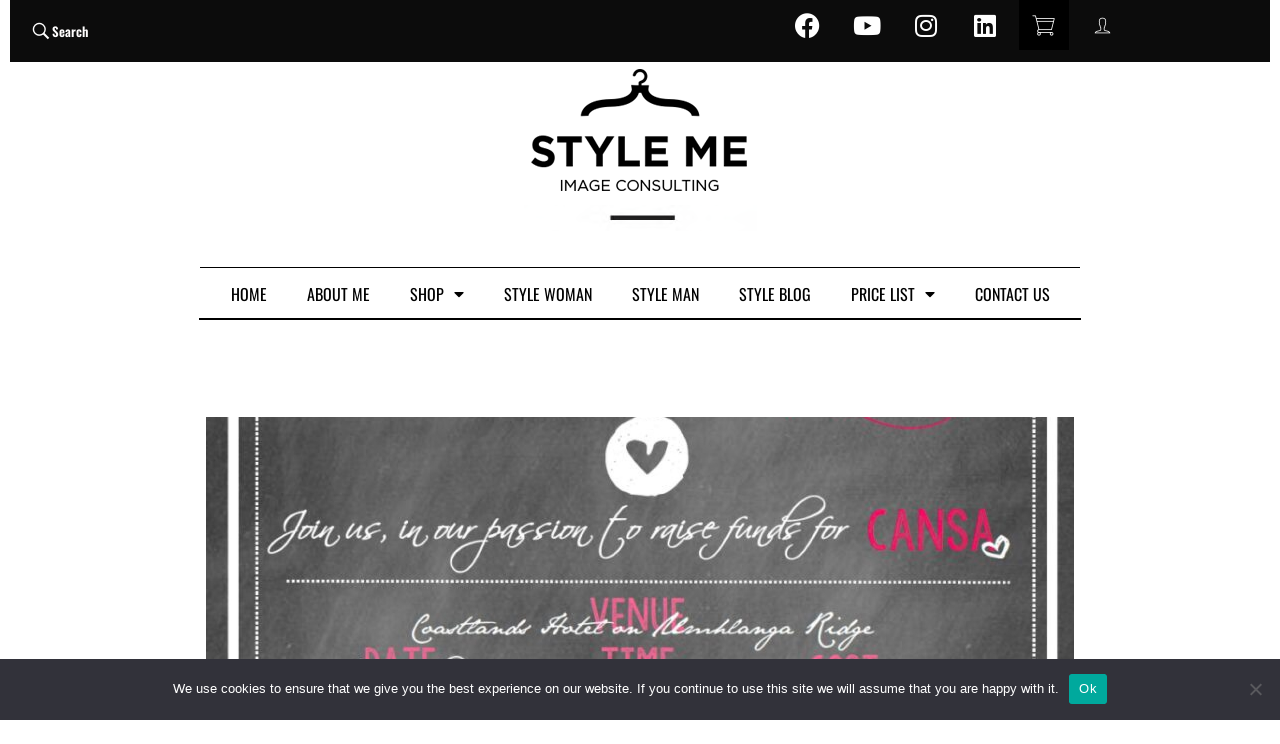

--- FILE ---
content_type: text/html; charset=utf-8
request_url: https://www.google.com/recaptcha/api2/anchor?ar=1&k=6LeQjVEnAAAAADt2eWuB5xskyutZlnyKzFbRb9vD&co=aHR0cHM6Ly9zdHlsZW1lLmNvLnphOjQ0Mw..&hl=en&v=PoyoqOPhxBO7pBk68S4YbpHZ&size=invisible&anchor-ms=20000&execute-ms=30000&cb=m5eefp63o6w
body_size: 48639
content:
<!DOCTYPE HTML><html dir="ltr" lang="en"><head><meta http-equiv="Content-Type" content="text/html; charset=UTF-8">
<meta http-equiv="X-UA-Compatible" content="IE=edge">
<title>reCAPTCHA</title>
<style type="text/css">
/* cyrillic-ext */
@font-face {
  font-family: 'Roboto';
  font-style: normal;
  font-weight: 400;
  font-stretch: 100%;
  src: url(//fonts.gstatic.com/s/roboto/v48/KFO7CnqEu92Fr1ME7kSn66aGLdTylUAMa3GUBHMdazTgWw.woff2) format('woff2');
  unicode-range: U+0460-052F, U+1C80-1C8A, U+20B4, U+2DE0-2DFF, U+A640-A69F, U+FE2E-FE2F;
}
/* cyrillic */
@font-face {
  font-family: 'Roboto';
  font-style: normal;
  font-weight: 400;
  font-stretch: 100%;
  src: url(//fonts.gstatic.com/s/roboto/v48/KFO7CnqEu92Fr1ME7kSn66aGLdTylUAMa3iUBHMdazTgWw.woff2) format('woff2');
  unicode-range: U+0301, U+0400-045F, U+0490-0491, U+04B0-04B1, U+2116;
}
/* greek-ext */
@font-face {
  font-family: 'Roboto';
  font-style: normal;
  font-weight: 400;
  font-stretch: 100%;
  src: url(//fonts.gstatic.com/s/roboto/v48/KFO7CnqEu92Fr1ME7kSn66aGLdTylUAMa3CUBHMdazTgWw.woff2) format('woff2');
  unicode-range: U+1F00-1FFF;
}
/* greek */
@font-face {
  font-family: 'Roboto';
  font-style: normal;
  font-weight: 400;
  font-stretch: 100%;
  src: url(//fonts.gstatic.com/s/roboto/v48/KFO7CnqEu92Fr1ME7kSn66aGLdTylUAMa3-UBHMdazTgWw.woff2) format('woff2');
  unicode-range: U+0370-0377, U+037A-037F, U+0384-038A, U+038C, U+038E-03A1, U+03A3-03FF;
}
/* math */
@font-face {
  font-family: 'Roboto';
  font-style: normal;
  font-weight: 400;
  font-stretch: 100%;
  src: url(//fonts.gstatic.com/s/roboto/v48/KFO7CnqEu92Fr1ME7kSn66aGLdTylUAMawCUBHMdazTgWw.woff2) format('woff2');
  unicode-range: U+0302-0303, U+0305, U+0307-0308, U+0310, U+0312, U+0315, U+031A, U+0326-0327, U+032C, U+032F-0330, U+0332-0333, U+0338, U+033A, U+0346, U+034D, U+0391-03A1, U+03A3-03A9, U+03B1-03C9, U+03D1, U+03D5-03D6, U+03F0-03F1, U+03F4-03F5, U+2016-2017, U+2034-2038, U+203C, U+2040, U+2043, U+2047, U+2050, U+2057, U+205F, U+2070-2071, U+2074-208E, U+2090-209C, U+20D0-20DC, U+20E1, U+20E5-20EF, U+2100-2112, U+2114-2115, U+2117-2121, U+2123-214F, U+2190, U+2192, U+2194-21AE, U+21B0-21E5, U+21F1-21F2, U+21F4-2211, U+2213-2214, U+2216-22FF, U+2308-230B, U+2310, U+2319, U+231C-2321, U+2336-237A, U+237C, U+2395, U+239B-23B7, U+23D0, U+23DC-23E1, U+2474-2475, U+25AF, U+25B3, U+25B7, U+25BD, U+25C1, U+25CA, U+25CC, U+25FB, U+266D-266F, U+27C0-27FF, U+2900-2AFF, U+2B0E-2B11, U+2B30-2B4C, U+2BFE, U+3030, U+FF5B, U+FF5D, U+1D400-1D7FF, U+1EE00-1EEFF;
}
/* symbols */
@font-face {
  font-family: 'Roboto';
  font-style: normal;
  font-weight: 400;
  font-stretch: 100%;
  src: url(//fonts.gstatic.com/s/roboto/v48/KFO7CnqEu92Fr1ME7kSn66aGLdTylUAMaxKUBHMdazTgWw.woff2) format('woff2');
  unicode-range: U+0001-000C, U+000E-001F, U+007F-009F, U+20DD-20E0, U+20E2-20E4, U+2150-218F, U+2190, U+2192, U+2194-2199, U+21AF, U+21E6-21F0, U+21F3, U+2218-2219, U+2299, U+22C4-22C6, U+2300-243F, U+2440-244A, U+2460-24FF, U+25A0-27BF, U+2800-28FF, U+2921-2922, U+2981, U+29BF, U+29EB, U+2B00-2BFF, U+4DC0-4DFF, U+FFF9-FFFB, U+10140-1018E, U+10190-1019C, U+101A0, U+101D0-101FD, U+102E0-102FB, U+10E60-10E7E, U+1D2C0-1D2D3, U+1D2E0-1D37F, U+1F000-1F0FF, U+1F100-1F1AD, U+1F1E6-1F1FF, U+1F30D-1F30F, U+1F315, U+1F31C, U+1F31E, U+1F320-1F32C, U+1F336, U+1F378, U+1F37D, U+1F382, U+1F393-1F39F, U+1F3A7-1F3A8, U+1F3AC-1F3AF, U+1F3C2, U+1F3C4-1F3C6, U+1F3CA-1F3CE, U+1F3D4-1F3E0, U+1F3ED, U+1F3F1-1F3F3, U+1F3F5-1F3F7, U+1F408, U+1F415, U+1F41F, U+1F426, U+1F43F, U+1F441-1F442, U+1F444, U+1F446-1F449, U+1F44C-1F44E, U+1F453, U+1F46A, U+1F47D, U+1F4A3, U+1F4B0, U+1F4B3, U+1F4B9, U+1F4BB, U+1F4BF, U+1F4C8-1F4CB, U+1F4D6, U+1F4DA, U+1F4DF, U+1F4E3-1F4E6, U+1F4EA-1F4ED, U+1F4F7, U+1F4F9-1F4FB, U+1F4FD-1F4FE, U+1F503, U+1F507-1F50B, U+1F50D, U+1F512-1F513, U+1F53E-1F54A, U+1F54F-1F5FA, U+1F610, U+1F650-1F67F, U+1F687, U+1F68D, U+1F691, U+1F694, U+1F698, U+1F6AD, U+1F6B2, U+1F6B9-1F6BA, U+1F6BC, U+1F6C6-1F6CF, U+1F6D3-1F6D7, U+1F6E0-1F6EA, U+1F6F0-1F6F3, U+1F6F7-1F6FC, U+1F700-1F7FF, U+1F800-1F80B, U+1F810-1F847, U+1F850-1F859, U+1F860-1F887, U+1F890-1F8AD, U+1F8B0-1F8BB, U+1F8C0-1F8C1, U+1F900-1F90B, U+1F93B, U+1F946, U+1F984, U+1F996, U+1F9E9, U+1FA00-1FA6F, U+1FA70-1FA7C, U+1FA80-1FA89, U+1FA8F-1FAC6, U+1FACE-1FADC, U+1FADF-1FAE9, U+1FAF0-1FAF8, U+1FB00-1FBFF;
}
/* vietnamese */
@font-face {
  font-family: 'Roboto';
  font-style: normal;
  font-weight: 400;
  font-stretch: 100%;
  src: url(//fonts.gstatic.com/s/roboto/v48/KFO7CnqEu92Fr1ME7kSn66aGLdTylUAMa3OUBHMdazTgWw.woff2) format('woff2');
  unicode-range: U+0102-0103, U+0110-0111, U+0128-0129, U+0168-0169, U+01A0-01A1, U+01AF-01B0, U+0300-0301, U+0303-0304, U+0308-0309, U+0323, U+0329, U+1EA0-1EF9, U+20AB;
}
/* latin-ext */
@font-face {
  font-family: 'Roboto';
  font-style: normal;
  font-weight: 400;
  font-stretch: 100%;
  src: url(//fonts.gstatic.com/s/roboto/v48/KFO7CnqEu92Fr1ME7kSn66aGLdTylUAMa3KUBHMdazTgWw.woff2) format('woff2');
  unicode-range: U+0100-02BA, U+02BD-02C5, U+02C7-02CC, U+02CE-02D7, U+02DD-02FF, U+0304, U+0308, U+0329, U+1D00-1DBF, U+1E00-1E9F, U+1EF2-1EFF, U+2020, U+20A0-20AB, U+20AD-20C0, U+2113, U+2C60-2C7F, U+A720-A7FF;
}
/* latin */
@font-face {
  font-family: 'Roboto';
  font-style: normal;
  font-weight: 400;
  font-stretch: 100%;
  src: url(//fonts.gstatic.com/s/roboto/v48/KFO7CnqEu92Fr1ME7kSn66aGLdTylUAMa3yUBHMdazQ.woff2) format('woff2');
  unicode-range: U+0000-00FF, U+0131, U+0152-0153, U+02BB-02BC, U+02C6, U+02DA, U+02DC, U+0304, U+0308, U+0329, U+2000-206F, U+20AC, U+2122, U+2191, U+2193, U+2212, U+2215, U+FEFF, U+FFFD;
}
/* cyrillic-ext */
@font-face {
  font-family: 'Roboto';
  font-style: normal;
  font-weight: 500;
  font-stretch: 100%;
  src: url(//fonts.gstatic.com/s/roboto/v48/KFO7CnqEu92Fr1ME7kSn66aGLdTylUAMa3GUBHMdazTgWw.woff2) format('woff2');
  unicode-range: U+0460-052F, U+1C80-1C8A, U+20B4, U+2DE0-2DFF, U+A640-A69F, U+FE2E-FE2F;
}
/* cyrillic */
@font-face {
  font-family: 'Roboto';
  font-style: normal;
  font-weight: 500;
  font-stretch: 100%;
  src: url(//fonts.gstatic.com/s/roboto/v48/KFO7CnqEu92Fr1ME7kSn66aGLdTylUAMa3iUBHMdazTgWw.woff2) format('woff2');
  unicode-range: U+0301, U+0400-045F, U+0490-0491, U+04B0-04B1, U+2116;
}
/* greek-ext */
@font-face {
  font-family: 'Roboto';
  font-style: normal;
  font-weight: 500;
  font-stretch: 100%;
  src: url(//fonts.gstatic.com/s/roboto/v48/KFO7CnqEu92Fr1ME7kSn66aGLdTylUAMa3CUBHMdazTgWw.woff2) format('woff2');
  unicode-range: U+1F00-1FFF;
}
/* greek */
@font-face {
  font-family: 'Roboto';
  font-style: normal;
  font-weight: 500;
  font-stretch: 100%;
  src: url(//fonts.gstatic.com/s/roboto/v48/KFO7CnqEu92Fr1ME7kSn66aGLdTylUAMa3-UBHMdazTgWw.woff2) format('woff2');
  unicode-range: U+0370-0377, U+037A-037F, U+0384-038A, U+038C, U+038E-03A1, U+03A3-03FF;
}
/* math */
@font-face {
  font-family: 'Roboto';
  font-style: normal;
  font-weight: 500;
  font-stretch: 100%;
  src: url(//fonts.gstatic.com/s/roboto/v48/KFO7CnqEu92Fr1ME7kSn66aGLdTylUAMawCUBHMdazTgWw.woff2) format('woff2');
  unicode-range: U+0302-0303, U+0305, U+0307-0308, U+0310, U+0312, U+0315, U+031A, U+0326-0327, U+032C, U+032F-0330, U+0332-0333, U+0338, U+033A, U+0346, U+034D, U+0391-03A1, U+03A3-03A9, U+03B1-03C9, U+03D1, U+03D5-03D6, U+03F0-03F1, U+03F4-03F5, U+2016-2017, U+2034-2038, U+203C, U+2040, U+2043, U+2047, U+2050, U+2057, U+205F, U+2070-2071, U+2074-208E, U+2090-209C, U+20D0-20DC, U+20E1, U+20E5-20EF, U+2100-2112, U+2114-2115, U+2117-2121, U+2123-214F, U+2190, U+2192, U+2194-21AE, U+21B0-21E5, U+21F1-21F2, U+21F4-2211, U+2213-2214, U+2216-22FF, U+2308-230B, U+2310, U+2319, U+231C-2321, U+2336-237A, U+237C, U+2395, U+239B-23B7, U+23D0, U+23DC-23E1, U+2474-2475, U+25AF, U+25B3, U+25B7, U+25BD, U+25C1, U+25CA, U+25CC, U+25FB, U+266D-266F, U+27C0-27FF, U+2900-2AFF, U+2B0E-2B11, U+2B30-2B4C, U+2BFE, U+3030, U+FF5B, U+FF5D, U+1D400-1D7FF, U+1EE00-1EEFF;
}
/* symbols */
@font-face {
  font-family: 'Roboto';
  font-style: normal;
  font-weight: 500;
  font-stretch: 100%;
  src: url(//fonts.gstatic.com/s/roboto/v48/KFO7CnqEu92Fr1ME7kSn66aGLdTylUAMaxKUBHMdazTgWw.woff2) format('woff2');
  unicode-range: U+0001-000C, U+000E-001F, U+007F-009F, U+20DD-20E0, U+20E2-20E4, U+2150-218F, U+2190, U+2192, U+2194-2199, U+21AF, U+21E6-21F0, U+21F3, U+2218-2219, U+2299, U+22C4-22C6, U+2300-243F, U+2440-244A, U+2460-24FF, U+25A0-27BF, U+2800-28FF, U+2921-2922, U+2981, U+29BF, U+29EB, U+2B00-2BFF, U+4DC0-4DFF, U+FFF9-FFFB, U+10140-1018E, U+10190-1019C, U+101A0, U+101D0-101FD, U+102E0-102FB, U+10E60-10E7E, U+1D2C0-1D2D3, U+1D2E0-1D37F, U+1F000-1F0FF, U+1F100-1F1AD, U+1F1E6-1F1FF, U+1F30D-1F30F, U+1F315, U+1F31C, U+1F31E, U+1F320-1F32C, U+1F336, U+1F378, U+1F37D, U+1F382, U+1F393-1F39F, U+1F3A7-1F3A8, U+1F3AC-1F3AF, U+1F3C2, U+1F3C4-1F3C6, U+1F3CA-1F3CE, U+1F3D4-1F3E0, U+1F3ED, U+1F3F1-1F3F3, U+1F3F5-1F3F7, U+1F408, U+1F415, U+1F41F, U+1F426, U+1F43F, U+1F441-1F442, U+1F444, U+1F446-1F449, U+1F44C-1F44E, U+1F453, U+1F46A, U+1F47D, U+1F4A3, U+1F4B0, U+1F4B3, U+1F4B9, U+1F4BB, U+1F4BF, U+1F4C8-1F4CB, U+1F4D6, U+1F4DA, U+1F4DF, U+1F4E3-1F4E6, U+1F4EA-1F4ED, U+1F4F7, U+1F4F9-1F4FB, U+1F4FD-1F4FE, U+1F503, U+1F507-1F50B, U+1F50D, U+1F512-1F513, U+1F53E-1F54A, U+1F54F-1F5FA, U+1F610, U+1F650-1F67F, U+1F687, U+1F68D, U+1F691, U+1F694, U+1F698, U+1F6AD, U+1F6B2, U+1F6B9-1F6BA, U+1F6BC, U+1F6C6-1F6CF, U+1F6D3-1F6D7, U+1F6E0-1F6EA, U+1F6F0-1F6F3, U+1F6F7-1F6FC, U+1F700-1F7FF, U+1F800-1F80B, U+1F810-1F847, U+1F850-1F859, U+1F860-1F887, U+1F890-1F8AD, U+1F8B0-1F8BB, U+1F8C0-1F8C1, U+1F900-1F90B, U+1F93B, U+1F946, U+1F984, U+1F996, U+1F9E9, U+1FA00-1FA6F, U+1FA70-1FA7C, U+1FA80-1FA89, U+1FA8F-1FAC6, U+1FACE-1FADC, U+1FADF-1FAE9, U+1FAF0-1FAF8, U+1FB00-1FBFF;
}
/* vietnamese */
@font-face {
  font-family: 'Roboto';
  font-style: normal;
  font-weight: 500;
  font-stretch: 100%;
  src: url(//fonts.gstatic.com/s/roboto/v48/KFO7CnqEu92Fr1ME7kSn66aGLdTylUAMa3OUBHMdazTgWw.woff2) format('woff2');
  unicode-range: U+0102-0103, U+0110-0111, U+0128-0129, U+0168-0169, U+01A0-01A1, U+01AF-01B0, U+0300-0301, U+0303-0304, U+0308-0309, U+0323, U+0329, U+1EA0-1EF9, U+20AB;
}
/* latin-ext */
@font-face {
  font-family: 'Roboto';
  font-style: normal;
  font-weight: 500;
  font-stretch: 100%;
  src: url(//fonts.gstatic.com/s/roboto/v48/KFO7CnqEu92Fr1ME7kSn66aGLdTylUAMa3KUBHMdazTgWw.woff2) format('woff2');
  unicode-range: U+0100-02BA, U+02BD-02C5, U+02C7-02CC, U+02CE-02D7, U+02DD-02FF, U+0304, U+0308, U+0329, U+1D00-1DBF, U+1E00-1E9F, U+1EF2-1EFF, U+2020, U+20A0-20AB, U+20AD-20C0, U+2113, U+2C60-2C7F, U+A720-A7FF;
}
/* latin */
@font-face {
  font-family: 'Roboto';
  font-style: normal;
  font-weight: 500;
  font-stretch: 100%;
  src: url(//fonts.gstatic.com/s/roboto/v48/KFO7CnqEu92Fr1ME7kSn66aGLdTylUAMa3yUBHMdazQ.woff2) format('woff2');
  unicode-range: U+0000-00FF, U+0131, U+0152-0153, U+02BB-02BC, U+02C6, U+02DA, U+02DC, U+0304, U+0308, U+0329, U+2000-206F, U+20AC, U+2122, U+2191, U+2193, U+2212, U+2215, U+FEFF, U+FFFD;
}
/* cyrillic-ext */
@font-face {
  font-family: 'Roboto';
  font-style: normal;
  font-weight: 900;
  font-stretch: 100%;
  src: url(//fonts.gstatic.com/s/roboto/v48/KFO7CnqEu92Fr1ME7kSn66aGLdTylUAMa3GUBHMdazTgWw.woff2) format('woff2');
  unicode-range: U+0460-052F, U+1C80-1C8A, U+20B4, U+2DE0-2DFF, U+A640-A69F, U+FE2E-FE2F;
}
/* cyrillic */
@font-face {
  font-family: 'Roboto';
  font-style: normal;
  font-weight: 900;
  font-stretch: 100%;
  src: url(//fonts.gstatic.com/s/roboto/v48/KFO7CnqEu92Fr1ME7kSn66aGLdTylUAMa3iUBHMdazTgWw.woff2) format('woff2');
  unicode-range: U+0301, U+0400-045F, U+0490-0491, U+04B0-04B1, U+2116;
}
/* greek-ext */
@font-face {
  font-family: 'Roboto';
  font-style: normal;
  font-weight: 900;
  font-stretch: 100%;
  src: url(//fonts.gstatic.com/s/roboto/v48/KFO7CnqEu92Fr1ME7kSn66aGLdTylUAMa3CUBHMdazTgWw.woff2) format('woff2');
  unicode-range: U+1F00-1FFF;
}
/* greek */
@font-face {
  font-family: 'Roboto';
  font-style: normal;
  font-weight: 900;
  font-stretch: 100%;
  src: url(//fonts.gstatic.com/s/roboto/v48/KFO7CnqEu92Fr1ME7kSn66aGLdTylUAMa3-UBHMdazTgWw.woff2) format('woff2');
  unicode-range: U+0370-0377, U+037A-037F, U+0384-038A, U+038C, U+038E-03A1, U+03A3-03FF;
}
/* math */
@font-face {
  font-family: 'Roboto';
  font-style: normal;
  font-weight: 900;
  font-stretch: 100%;
  src: url(//fonts.gstatic.com/s/roboto/v48/KFO7CnqEu92Fr1ME7kSn66aGLdTylUAMawCUBHMdazTgWw.woff2) format('woff2');
  unicode-range: U+0302-0303, U+0305, U+0307-0308, U+0310, U+0312, U+0315, U+031A, U+0326-0327, U+032C, U+032F-0330, U+0332-0333, U+0338, U+033A, U+0346, U+034D, U+0391-03A1, U+03A3-03A9, U+03B1-03C9, U+03D1, U+03D5-03D6, U+03F0-03F1, U+03F4-03F5, U+2016-2017, U+2034-2038, U+203C, U+2040, U+2043, U+2047, U+2050, U+2057, U+205F, U+2070-2071, U+2074-208E, U+2090-209C, U+20D0-20DC, U+20E1, U+20E5-20EF, U+2100-2112, U+2114-2115, U+2117-2121, U+2123-214F, U+2190, U+2192, U+2194-21AE, U+21B0-21E5, U+21F1-21F2, U+21F4-2211, U+2213-2214, U+2216-22FF, U+2308-230B, U+2310, U+2319, U+231C-2321, U+2336-237A, U+237C, U+2395, U+239B-23B7, U+23D0, U+23DC-23E1, U+2474-2475, U+25AF, U+25B3, U+25B7, U+25BD, U+25C1, U+25CA, U+25CC, U+25FB, U+266D-266F, U+27C0-27FF, U+2900-2AFF, U+2B0E-2B11, U+2B30-2B4C, U+2BFE, U+3030, U+FF5B, U+FF5D, U+1D400-1D7FF, U+1EE00-1EEFF;
}
/* symbols */
@font-face {
  font-family: 'Roboto';
  font-style: normal;
  font-weight: 900;
  font-stretch: 100%;
  src: url(//fonts.gstatic.com/s/roboto/v48/KFO7CnqEu92Fr1ME7kSn66aGLdTylUAMaxKUBHMdazTgWw.woff2) format('woff2');
  unicode-range: U+0001-000C, U+000E-001F, U+007F-009F, U+20DD-20E0, U+20E2-20E4, U+2150-218F, U+2190, U+2192, U+2194-2199, U+21AF, U+21E6-21F0, U+21F3, U+2218-2219, U+2299, U+22C4-22C6, U+2300-243F, U+2440-244A, U+2460-24FF, U+25A0-27BF, U+2800-28FF, U+2921-2922, U+2981, U+29BF, U+29EB, U+2B00-2BFF, U+4DC0-4DFF, U+FFF9-FFFB, U+10140-1018E, U+10190-1019C, U+101A0, U+101D0-101FD, U+102E0-102FB, U+10E60-10E7E, U+1D2C0-1D2D3, U+1D2E0-1D37F, U+1F000-1F0FF, U+1F100-1F1AD, U+1F1E6-1F1FF, U+1F30D-1F30F, U+1F315, U+1F31C, U+1F31E, U+1F320-1F32C, U+1F336, U+1F378, U+1F37D, U+1F382, U+1F393-1F39F, U+1F3A7-1F3A8, U+1F3AC-1F3AF, U+1F3C2, U+1F3C4-1F3C6, U+1F3CA-1F3CE, U+1F3D4-1F3E0, U+1F3ED, U+1F3F1-1F3F3, U+1F3F5-1F3F7, U+1F408, U+1F415, U+1F41F, U+1F426, U+1F43F, U+1F441-1F442, U+1F444, U+1F446-1F449, U+1F44C-1F44E, U+1F453, U+1F46A, U+1F47D, U+1F4A3, U+1F4B0, U+1F4B3, U+1F4B9, U+1F4BB, U+1F4BF, U+1F4C8-1F4CB, U+1F4D6, U+1F4DA, U+1F4DF, U+1F4E3-1F4E6, U+1F4EA-1F4ED, U+1F4F7, U+1F4F9-1F4FB, U+1F4FD-1F4FE, U+1F503, U+1F507-1F50B, U+1F50D, U+1F512-1F513, U+1F53E-1F54A, U+1F54F-1F5FA, U+1F610, U+1F650-1F67F, U+1F687, U+1F68D, U+1F691, U+1F694, U+1F698, U+1F6AD, U+1F6B2, U+1F6B9-1F6BA, U+1F6BC, U+1F6C6-1F6CF, U+1F6D3-1F6D7, U+1F6E0-1F6EA, U+1F6F0-1F6F3, U+1F6F7-1F6FC, U+1F700-1F7FF, U+1F800-1F80B, U+1F810-1F847, U+1F850-1F859, U+1F860-1F887, U+1F890-1F8AD, U+1F8B0-1F8BB, U+1F8C0-1F8C1, U+1F900-1F90B, U+1F93B, U+1F946, U+1F984, U+1F996, U+1F9E9, U+1FA00-1FA6F, U+1FA70-1FA7C, U+1FA80-1FA89, U+1FA8F-1FAC6, U+1FACE-1FADC, U+1FADF-1FAE9, U+1FAF0-1FAF8, U+1FB00-1FBFF;
}
/* vietnamese */
@font-face {
  font-family: 'Roboto';
  font-style: normal;
  font-weight: 900;
  font-stretch: 100%;
  src: url(//fonts.gstatic.com/s/roboto/v48/KFO7CnqEu92Fr1ME7kSn66aGLdTylUAMa3OUBHMdazTgWw.woff2) format('woff2');
  unicode-range: U+0102-0103, U+0110-0111, U+0128-0129, U+0168-0169, U+01A0-01A1, U+01AF-01B0, U+0300-0301, U+0303-0304, U+0308-0309, U+0323, U+0329, U+1EA0-1EF9, U+20AB;
}
/* latin-ext */
@font-face {
  font-family: 'Roboto';
  font-style: normal;
  font-weight: 900;
  font-stretch: 100%;
  src: url(//fonts.gstatic.com/s/roboto/v48/KFO7CnqEu92Fr1ME7kSn66aGLdTylUAMa3KUBHMdazTgWw.woff2) format('woff2');
  unicode-range: U+0100-02BA, U+02BD-02C5, U+02C7-02CC, U+02CE-02D7, U+02DD-02FF, U+0304, U+0308, U+0329, U+1D00-1DBF, U+1E00-1E9F, U+1EF2-1EFF, U+2020, U+20A0-20AB, U+20AD-20C0, U+2113, U+2C60-2C7F, U+A720-A7FF;
}
/* latin */
@font-face {
  font-family: 'Roboto';
  font-style: normal;
  font-weight: 900;
  font-stretch: 100%;
  src: url(//fonts.gstatic.com/s/roboto/v48/KFO7CnqEu92Fr1ME7kSn66aGLdTylUAMa3yUBHMdazQ.woff2) format('woff2');
  unicode-range: U+0000-00FF, U+0131, U+0152-0153, U+02BB-02BC, U+02C6, U+02DA, U+02DC, U+0304, U+0308, U+0329, U+2000-206F, U+20AC, U+2122, U+2191, U+2193, U+2212, U+2215, U+FEFF, U+FFFD;
}

</style>
<link rel="stylesheet" type="text/css" href="https://www.gstatic.com/recaptcha/releases/PoyoqOPhxBO7pBk68S4YbpHZ/styles__ltr.css">
<script nonce="v2Y3tdTPjz8hs-3NzF7CXw" type="text/javascript">window['__recaptcha_api'] = 'https://www.google.com/recaptcha/api2/';</script>
<script type="text/javascript" src="https://www.gstatic.com/recaptcha/releases/PoyoqOPhxBO7pBk68S4YbpHZ/recaptcha__en.js" nonce="v2Y3tdTPjz8hs-3NzF7CXw">
      
    </script></head>
<body><div id="rc-anchor-alert" class="rc-anchor-alert"></div>
<input type="hidden" id="recaptcha-token" value="[base64]">
<script type="text/javascript" nonce="v2Y3tdTPjz8hs-3NzF7CXw">
      recaptcha.anchor.Main.init("[\x22ainput\x22,[\x22bgdata\x22,\x22\x22,\[base64]/[base64]/bmV3IFpbdF0obVswXSk6Sz09Mj9uZXcgWlt0XShtWzBdLG1bMV0pOks9PTM/bmV3IFpbdF0obVswXSxtWzFdLG1bMl0pOks9PTQ/[base64]/[base64]/[base64]/[base64]/[base64]/[base64]/[base64]/[base64]/[base64]/[base64]/[base64]/[base64]/[base64]/[base64]\\u003d\\u003d\x22,\[base64]\\u003d\x22,\x22Q3AKTsO9w40aEmhXwpd/w5wQMlwdwr7Cul/DmXIOR8KxUQnCusOAHk5yP23Dt8OawprCgxQEc8O0w6TCpzdqFVnDriLDlX8Cwrt3IsK4w4fCm8KbPjEWw4LCiCbCkBNEwrs/w5LCjHYObiIcwqLCkMKIAMKcAjTCp0rDnsKewrbDqG5KScKgZVXDjBrCucOPwqZ+SALCicKHYyMsHwTDpMOQwpxnw7/DosO9w6TCisObwr3CqibCi1k9I2lVw77CgMO/FT3DssOAwpVtwpXDhMObwoDCqsO8w6jCs8OOwoHCu8KBK8OCc8K7wrbCu2d0w47CmDU+RsODFg0dA8Okw49fwpRUw4fDtMOZLUpywqEyZsOqwphCw7TCkVPCnXLCjFMgwonCpWtpw4luNVfCvXbDgcOjMcOney4hdsKRe8O/P03Dth/Cq8KZZhrDj8OvwrjCrRsjQMOuV8O9w7AjSsOEw6/CpDMLw57ClsOxFCPDvR/CqcKTw4XDnBDDlkUYfcKKOAPDjWDCusOcw5sabcK3RwU2YMKfw7PClwjDqcKCCMOjw4PDrcKPwo0NQj/ClmjDoS48w5pFwr7DgcKKw73CtcKTw5bDuAhOeMKqd0A6cErDh1A4wpXDn3/[base64]/woLCksKCw4LDpMK0wqU7wrDDvAoiwoUyCRZsbcK/w4XDuAjCmAjCkhV/[base64]/w6xgbMORw7nClGnDhsOdw7jCkcKiw77Ct8KSw7XCuMObw6HDmB1WQGtGe8KKwo4aQXbCnTDDgzzCg8KRKMKmw70sWsK/EsKNWMKqcGlYK8OIAndcLxTCvR/DpDJYF8O/w6TDjcOww7YeIFjDkFIAwr7DhB3CqWRNwq7DlcKUDDTDoWfCsMOyJ0fDjn/CuMOqacO6bcKLw77DmcK2wpQxw5rCh8OqdA/CnwbCr1/CjkNDw5PDsl8LQVkhK8OJS8KTw53DkMKqEsOawqFFdcOZwpfDnMKxw47DqsKIwq/CmAnCqizCmmJNHA/[base64]/ChlbDv1PDgGfDpk8Dw61HasK5cUHDmRRGJn9WccK8wqrCriZ1w63Di8ONw6nDoENxAF0Rw4zDinfDggE5KUB3dsKvwrAsasOGw4/Dsj4lBcOkwp7Cq8KMQ8O2IsOHw5thUcOCKy4YcMK9w5PCt8KDwrNdw7cRXH7CmifDoMORwrLDrMO9CD56eDgGE07CnXDCoDTCligGwpXChE3CtizCgsKyw4QfwpVbbzxmLsOgwq7DujMVw5DCgAgdw6nCpG8GwoEQw5Byw7Rew6bCqsOaEMOVwpJcRypiw4zDoH/CocK1RlFAwpDCvAc4HcKJCSc8AhdJKMO3wo3DrMKOIsOcwpXDmSzDjgPCvyAcw5HCqAHDshnDpMOycVkgwovCvxvDlCnCqcKtTwI5RMOow4FpJUjDsMKEw4vDn8OIbsOrwoVpewIjRRrCiz3CgcOoPcOMaWLCqDFyVMKmw49aw6R+w77DosO2wpfCgMOCMsObfR/Dj8OEwpTChmhkwrUTfsKnw6BXe8O7KA/Dq1XCuhs2DcKjVW/DqsK2w6vDuzTDpnrClMKuWGdEwpTCgirCjl/CqR5PL8KEY8O7J0fCpcK7wqzDocK9RgzCgnI7BsOFS8KVwrN8wrbCs8ONMMKhw4DDjzDCsi3Cv0MpeMKKeyMMw5XCsz9kZMOQwoPCoX3DmzMUwoBUwq0RGGfCkGLDn0nDmDHDnXTDnx/CgcOUwrQ/w4Nyw7rCoEFqwq19wrvCnELCicK2w7jDo8OCTMOYwohlJT9+wpjCgMOww6cbw6rCq8KpJyLDiB7DjWPCosODRcOow6RNw4Z2wpB9w6cFw60ow5TDksKESMOSworDrMK0bcK0YcKYHcKzI8OCw6PCq18Fw6Ydwr0uwq3DnVLDmW/CowrDmFnDkCjClBQtWXojwrHCjzvDhMKlJyA8BSfDl8KKaQ/Di2bDvz7CtcKxw4rDnMKsAk7DoioJwrwRw6lJwoFAwqxlUsKnNGtOAkzCmMKsw4Fpw7gHLcOxwoZsw5TDi3/CtsKDecKlw6fCt8KJP8KPwrzCh8O/AMO9ecKOw7vDvsOPwrEtw7EswqnDgHQ0wpTCiyLDvsKPwpdyw7fCqsOnf1TDs8OOOQPDo3XCjcK1OgbCpsOWw7jDhnE3wrBcw59WHsK6Jm15WCUiw491wpPDpiUSXMOXEcKQe8Kowr/Cu8OIWTfCiMOsVMK1OcKqwpkzwr9pwpTCmMKiw7IVwq7CmcKLwoMDwr7Dt3HClBoswrsIwqN3w6rDsCp6AcK7w5zDrMOkbF0OZsKjwql5w7nCnydnwonDkMK2w6XCgsKxwr/[base64]/Dmj17wqvDlwzCvygiNTtaw77CuHzCkMK9cFBKUsOwXgXCq8OgwrbDsGnCusO1bTZfw4RwwrVtVgDCqifDv8Ohw44DwrXCjDvCh1tJwp/Dt1pFMlBlwp8owpTDr8Ozw5EDw7F5S8OuWVQeeSxdWXfCt8KNw4MSwowYw7/DksOrEcKEW8ONXT7CuDLCtMOLUV4mSEkJwqYKG2PCicKtXsKyw7DDilTCkMKOwqjDjMKMwrfDjCPChsKKQ1PDicKawrfDoMKiw6/[base64]/DjsK2MVnCn8Ouw6NIdsKaB8KsVsOYJsOPwqpbwojCpQELwoVSw7bDkSV1wqPCtkcTwo/DhEJoBcO/wrZaw7/DsHDCunoKwpzCq8OPw6vDn8Ksw5BAB1VaQ1/CjkZQW8KVfnnDmsKzOCoyR8KUwr0TLSYmasOIw4fCrDrDgsOLYMOlWsOnOMKyw5J4XR0XdHk+Tiw0wpTCtkhwFAVfwr9dw7Qrwp3DjhdaEwlONjjCqsKnw5IFdnwab8KQwrLDlmbDrMODC23Do2dYFzJKwqPCrgIxwog4OxfCpsO9wpvCsxHCglvDli8cw5/[base64]/DsDdEOTRwfg5uCsKVwpJJw4gFJjkKw7LCuRRpw4jCrWBCwqUHImjCi2ULw4LDlcKJw7FDTn7Cl2vDiMKMG8KywqbDo2M8YsKZwrzDrMKILlE9wo/ChMOKVMKPwqrCjT/Cin0gTcKAwpXDuMOoVsK0wrR5w7EuAVHCqMKKIUE/AiTDkFLDmMKHwonCgcO/w6jDrsO3ZsOAw7bDoTzCmVPDnDMQw7fDp8OnHMOmLcKUOB4hwpMYw7cBSCXCnw9+w6HDlzDCs2grwpPDjwHCukMBw7/Cv0scw6tMw7vDmCnCmgIdw6LCuk9rKVB9JVzDkgx7McO8AlPCv8K9dsKWwrcjGMKJwpvCpsOmw4bCog3CjmgsESw0DCoRwr3DuWYYWlfCl3p0wq/CjsOaw45XD8OZwrvDn2oNGsKeMDfCmHvCqEwdw4DCncKGHTdYwoPDq2PCpcKXG8Kgw4ZTwpkhw4xTCsOwQMKRw5jDiMOPHz56w4fDisK4w7YNRsOvw4DCklLCmsOfwr4Kw4PDqMKNw7PCsMKjw4/[base64]/[base64]/CssKjalzDnMOda1zDjgR2P0NFwq9Lwqo7w5TCr8KlwrfCncKnwpcnZgvDvWErw4HCscKbURNvw5t1w6Zbw57CtsKlw7HDvcOcSBhkwrA5wopCRzDDusK6w4oOw7t/wqE5NjnDhMKIczB9I2rCsMKeEsO+wrbDjcOVbcOlw5IMEMKbwookwpPCr8KOVkNdwo0Qw4R0wpUIw6LCvMK8ScK4wpNGalPCo2UYwpcNLRMewoMIw7rDqMO/wonDgcKEwr04wp9aC37Dp8KQwqvDsWPCh8O1TMKnw43CoMKEfcK8P8OsdArDscKiS3fDusKkEsOfczvCqcO7SsO/w5dUR8KBw5LCgUhYwpYRSzM+wr7DoGDDnsOewr/[base64]/Cg2zCpVXCk8OwejzCocO3NcKLwrw/HsKMfU7CnMKTayobZMO/HiZBwpdYesKhIg7DtsO0w7fCkwUzBcKXAi9gwoIzw5HDl8O9NMK2A8Odw6JYw4/DhcOEw7TCpk8DL8Krw7liwoPCt2xxw63CiDrDr8K0w5tnwqzDmgvDqSBYw4FpcMKAwq3CqnPDtcO5wr/[base64]/CgTfDtMKSwpZMw6HCr3dvwpDDgmUNw53DiWAwN8K8Z8KkPMOcwrxjw6/DmMO/[base64]/w716w4hSe8OkGsKhZ8O3NcKBw6F5DmvCsgbDkMOjwqfDosOgYsK9w4jDncKMw7hhH8K6MMK/[base64]/Dv8KfdMKOwoUZwofClsKww5zDncKna8OzwrvCqBo6w4stAyg3w65xa8OIQWUOw58Xw77CuH0wwqfCnsOOGnIof1vCiw7Ch8OoworCmsKPwrIWG25hwp/CoSbCj8KRBWZywoXCksK2w4MbF3RLw6DDm37Co8KLwo8Ja8KyZMKiw6LDrHjDmMKRwpgawrEfAMOWw6QTT8KNw5vCoMOmwqjCpH/CgMKFwqlKwqsXwrhOYsOlw7IqwqrCsjYiAkzDnMO2w5kGYzxCw7nCuyPCssKZw7USwqXDpSvDki5Ia3HChHXDomR0KkTDnHHCmMKPwp/Dn8KDw40aG8O/Y8OJwpHDthjCtn3CvD/DuCjDn3/CisOTw7xawoxsw7MubjrCvMOvwpzDuMKvw5PCm2PCksKBw48QIjQKw4U/[base64]/Dp8O8woQgScOfw4sBXcOxwq7DrcKqwptMbcK/wrZcwqPCsh3ChcKwwqMLOcKnYnROwpvCnMOxEsKCPXtrTcORw55nUcK+dMKnw4ImDwA6TcO1TcKXwr13KMKtCsOiw6wSw4rCghvDt8Oaw7fCvn/DscOcFWjCiMKHOcKtNMO3w6jDgSw2CMKUwoXDo8KtPsOAwocBw7nCuRhzw4Y0ZcKawpDDj8OrUsKHGUHCj0dPbzRAXz/ChzHCocKISE0zwrfDjnpbwrDDhcOTw7HCpsOZG1LDogzDhQ/Dr0BhFsO/KTwPwqzDg8OGKMOXNTIVDcKNw7sIw5zDr8KaasKiVUjDmDXCh8K1NsO6IcOAw51Uw5zCsy4sZsK7w7Axwq1zwo54w75Owqk0wpvDn8O2BFzDrAoiFSvCknPDhi8wRwIpwo4Vw4TDucO2wpQ2dMKcOBR+E8OuOMKpV8KGwqZOwoxxacOdDgdNworClsO/[base64]/KMO+Z8KPwrprSMKnF8KywqATEkN+BSQkwoHDs1rCvHQYL8O4aXTDg8KPJEjDs8KBN8Otw5R6OkDCmDZ9bB7DqDBwwpdSwrrDu04uwpobKMKTT1UVOcKSwpc/wq4ICU1gPMKsw5dqAsKbRMKjQ8KyXhvCsMOFw4VawqnCjcOsw43DrMOOFBbDmMKzMcO1LsKBXkTDmiHCrMK8w5zCrsKow4Zswr/Dn8OSw6fCucOpV3hyNcK6wo1Ew5fCo2V/[base64]/Cu2LDqlLDtjnDq8KWYsOGwrEjwrh7e0dZwq/ChE9ww6gKKgl7w6pFB8KUHijDvk8KwoUXeMKzC8O3wr0Sw7HDocKrcMOOfsKDXkMnwqzDkMKpFnN+ccKmwqEOwonDqQPDq1/[base64]/Dh8OpwpFDwooEwrTDiXgTSzLDkMKbG8KLw7pZVMO9ecKqRhHDqcO1LWMLwqnCssO0TMKNEG/DgTLCocKrY8K8AMOlA8Oxw5QmwqnDi1Vow45kTsOYw43CmMOQLVNhw77CvsOcYcKJbEM5wrxRd8OAwrJxDsK1OcOZwr8fw6LCj38YOsOoEcKMD2/DtsO5YMOQw5zCjA80MHRhCUgzJSgzw6bCiAJ+c8OPw5DDlcOLw63DmsOWfMOAwqnDhMOEw6XDmTNITMOgOCbDjMOKw5cMwrzDn8OsMMOaYBvDhATCn2towr/CrMKcw7pNEGE+GcKZNk/CksOjwqfDvSdEQMOXUgzDuHFjw4/CgcKaSTjDnXdHw67Cjx3ChgR3IgvCphYuFSMGNcKsw4HDhjnDj8KQejkfwo49w4fCm2kDQ8KIJD7CpwkTwrjDrU84csKVw7rCpT8QeBfCl8OBXgkXIQ/Dun0Nwr5Vw45pIHFlwr0+fcKdLsK6FyoMUHpow4rDsMKNbWjCogwFSCbCgUd6BcKEK8KYw6hAQlQsw6waw4TCjx7ChsKgwohQamDDvsK/XnXCuy8Nw7dVEBVGBipfwoXDmcO1w4DCgcOQw47Dj1jCsnBhN8OZwptEZcKRYUHCmmldwoHCtMK3wqfDjcOKwrbDoBPClSfDncOYwoM1woDDgMOsFkZ3acOEw6LDj2/DmxLCjR7DtcKcJQoEMF4fZG9Iw7sDw6QFwqHCicKfwo1nw4DDsGrCij3DkRotLcKYOTJyA8KlPMK9w5DDuMK1VWdfw6HDu8K3wrBZw4/DgcK6V3rDnMKpay/DrkwTwoQRb8KDekZCw5c8wrVYwqjDrx/Chgshw67DhcOrw4gWW8OHwrDDtcKZwqPDsm/[base64]/DvQkBPsOSVXlMw6/Cpx3CgsK5dMKgUcKqQcKcwojCj8KAw4c9CThBw5bDiMOAw5TDk8Ohw4Agf8K2ecOHw7c8wq3CgXHCs8K/w5HCgA7DsnQkAFbDtMOPw5s3w5jCnmTCiMOxJMOUUcKSwrvDpMONw6Imw4HCnjjDq8KQwqXCtzPCrMOmO8K/HsK3fEvCs8KiYcOvITd9w7Bbwr/DqA7DmMKHw4MUwpwTX298w7rDpcO2wrzDvcO5wofDssK4w605w5kRMcKREMOEw7PCs8Onw7TDmsKVw5Usw5vDmm1+aGEncMOOw6YTwpXCki/[base64]/wpTCrhJnw6XChcK4w6sxDsOwGsOwO8OyUQ5UWsOow4PDi3sDYsOnd1kxeSzCtjXDs8KTCChlwrzDgCdxwoZfZXDDpThIw4fDq1DDrGYQfR1/w67CtFFjQ8O0wqdXwrnDpz9aw4bChQAvNMOMW8OMBsOxCsO9ZkDDqzYfw5fCnSPDhStwZcKow5QHwprDpMORRcOhIFLDsMOMTMOSS8KMw5fDg8KDFk1SXcO3w7HCvV7DkVZSwoAXZMKgwo3DrsOMGg0mWcOIw6bDrVFPAcK2wr/CjADDr8OCwo4iSWNYw6DDoHnCn8KQw6IqwqbCpsKkwrnDlhtUOzbCtMKpBMK8woLClMKNwq0Zw4DCi8KPbHLDnsO2JRXCncKzKSnCpwHDnsODVTHDrArDocKNwp5ZL8OuHcKYL8KuKyLDkMOsU8OYJsOjZ8KTwpPDh8O+Xk5JwpjCl8OMCxHCsMKYFcK+O8ODwpl/wqNLaMKKwonDhcOAZcOTOxXCkAPCmsK0wqhMwq9Qw5V/woXCjHbDiUfCuyPCpgzDisO/f8O3woHDt8ObwoXDscKCw4PDmxR5LcO+JG/DqAM2w4PDrHl8w5NZFw7CkS7CmlDCh8ONYMODEsOcQcO7bCkHA3AuwrZGOMKlw4nCnGEwwowKw6PDoMKyWcOGw5BPw5DCgCDDhwcNKSHDjlPCoAIFw6xow4YHVmnCosKnw5XCpsK4w6Ijw5PDtcO/[base64]/RcOnaw3CuUbCrAkyw6x0wrfCscOcPmYIw5x3RcKwwqvCg8KBw73DlsOfw7DDo8OUAMOxwr81wpfCqFbDp8KjaMOKccOtVAzDs1hNw6c8SsOMwrHDimBxwoE8acKQDjzDucOHw4xrwonChXIqw5nCuntcwpnDsngpwp4hw4FCdm/[base64]/CisOzw4IFwrjDisKTwpkuw5cTwrnCuizDscKyTXXCpnHCpXEcw6nDj8KHw6lFd8Kgw6jCpUc+w5/CmsKtwpgVw7PDsGFxdsOTbx7Du8K3KcOLw74ww6YZPn3CvMKCCSbDsFFEwrVtVcOtwpjCoAHCicKow4dSwqLDkEdowr0LwqzCpT/[base64]/Cu38kPjzCqcOyQ8KowpURw4jDmMK2RcOzw5fCrsKPaivCgcKUe8Orw6bDlXVNwpdpw4PDoMKoOQkiwq3DmBYCw7PDvEjCk0IkZXfCuMKEw7PCsS9Yw5XDmcKTdUREw6vDsg0rwqvCp2QHw6bCksKja8KFw7kSw5QnfcOEPwvDkcKHQcOvYj/Dvn9QCG1sZArDmFFrGHfDtcOIO1I5w5NewrgOXmEZNMOQwpnCqWXCpMO5Wz7Cr8KeKW8NwpZLwr80W8K3ccOaw6kcwoXDqMO8w5YcwoZ6wpodIA/DrVnCg8KPGW92w5/Cry7CocKrwpgTCMOhw6nCqC8vRcOHOgjCq8OMY8O1w5siw4Fbw6pew6U8FMOxQh0Xwo06w7nCn8KeFl0Dwp7Do3gbX8Knw7nDlcKAw4BJcjDCt8KEXcOoFRjDiTXDjmLCucKEGw3DgRzCjl7Du8KZwq/CgkIbFWcfd2grSsK5esKawoLCrGnDsEoTw6DCtVJaInrDlRnDjMOzwoPCtk5PV8OPwrEjw4VAw6bDhsKtw7MXb8OqPzcYwrZ/woPCosKZYiICFzgDw6lywo88wq7CrkbCrMKewo8APsK8wpTCmAvCsA3DrcKiXxfDswdTBDLDv8KfQis6SgXDuMObTRd8QsOBw5NhI8Opwq/Cpi3Dk01ew7t3M1h4w74cXiDDjnjCunLDmcOLw6vCvj43OmvCgn07w6jCkMKdZj9fGkDDiDgIcMKTwp/ChkrCsTjCjMO8wpLDugrCiAfCvMOMwp3DocKYYMORwpx8BEUBYW/CpBrCmExfwpzDhsKQBiBjScKFw5bClmjCoR1VwrzDvWZicMKTM2fCqAXCq8KxccO1HjHDuMOBecKrP8Kgw4XDkyAwJCfDsmU/[base64]/w4jDq8KIw7RXXl5wwr/DrwPDoBppw6PDjQXDjixUw7vDggDClkAMw5zChCLDncOrDMObc8KQwpLDgV3CkcOqIMOedHFUwrTDszLCtcKvwrLDu8KmYsOVwq/[base64]/Dtg/CisO+RyVMLDAITcKLYCAMw5PCqCzDq3bColXCiMKywoHDpHZMXz5HwrvDpGNawqhfw7ksNsO2GAbDvsK9e8O9wq5IScOfw6bCpsKKAyLDkMKpwoNKw6LCj8OTYiYaJcKQworDmMK9wph8B1xkMhVowrTCusKJwp/DssK6VMO/dsOfwprDtsKmXnFZw6htw7pFeWp/w5XCjD3CmhtsdsKhw4BXHlsrwrbCp8KMGGTDv2AKeTV3QMKpQcKVwqTDjcOvw7keE8O/[base64]/[base64]/[base64]/DhsOAwrcIERvDkcOWw4TDkD7ClcKdw5bDn8OGUmRtZsKpCA7Cv8Kew7wDE8K6w5FJw64fw7nCrcOFNGnCtMKUbSgMGcOQw6pyeA1BCXvCp3XDmlIgwo53wp5XGB4HIMKvwpFeOSHCjQPDhTsQw6l+Yy/[base64]/[base64]/[base64]/worDrcKnT27DicOlw5FYwox8UcKfcsOUYcK5wqNobcOCw7Row6/Dim9DLBE3LcKlw5gZK8O2YGUHH2INasKDV8Okwocaw7UGwqd1dcKhPsKkCcKxTGPCoHBfw65Lwo7CgcKhSQtsU8KvwrQWJFrDqlXCgSbDsR5lLy7CkhofScKYMcKFa23CtMKBwpbCpGfDt8OJw7pEbmlawrkuwqPCkihkwr/DkUgzIjHDksKFcWdWw6IGw6QGw6HDnD8iwpXCjcK8DwtGGzRkwqYKwo/DmVVvbMO3VTgQw6LCu8OoA8OVO2TCtMOVHsKhwqXDg8OsKxlYUFQSw5TCgRIAworCsMKqwoHCmMOePx/Dl29XU3EGw6jDtMK0cQN+wr7CpcKTVWccPcKwFgxgw58Mw7dRPcOOw4hVwpLCqgDClMOzO8OnHHgFWEsJZsK2w6sTYcK+wqAjwpAxbUI0wprDtzVBwpfDsmrDlsK2JsKtwoVDYsKYGcORWMOGwqnDmkVuwojCpMO3w6MEw5vDm8O/w4vCrlLCrcOkw64cFQrDlcKSWzVlA8Kuw4Qjw58LDBBMwqguwqUMfDXDmQE9LMKTC8OZeMKrwqQxw7YiwpTDrmZbCk/DnUNVw4R2DAB5McKZw47DgiIUQnXCnFvCsMOwFsOEw5vDuMOQYjB2FwxyXwTDj03CkUbDg0Mxw59Yw5Rcw6FEXioYDcKUWjBUw6tJEgHCh8KHA3PCoMOgSMKwTMO7wp7CvsKgw6kLw5RBwps0asOgWMKlw6LCqsO/w7giGcKPw5liwp7CvsOMEcOrwqFMwpMcaGJoQBkCwobCt8KadsK/[base64]/DhMKPw7XDjcOmVX17OMOzw6F9X2F0wpjDjCARYcK0wpDClcKEIGHCtxpiQSHCvAHDmcKnwovCqR/CisKHwrTCtWzCgBnCtkArScOlGmUOBEDDjgNUWlg5wp/DpcORD3FRVTfCmsOGwpwaEiIEawzCtcOcwqPDr8Kpw5/[base64]/VMO7RX0qacOGw4PCn2NscMKhX8OSK8Ouw50hw4V7w7fCmEAowrJJwqnDgA/[base64]/Dug4zwrvCrzsYcC7CgsKiw6A+CHNFDGfCkhLCtHEhwoN6wqDDmiwIwrLClh7DmFPCicK6RSbDtXnDogkjVjjCqMKiYEJQw6PDmmzDgQvDl3hFw73DkMO0woHDmyx5w5Uxa8OzNcKpw73DgsO1FcKMWcOLwqvDhMKgMcOCC8KOHsKowq/CsMKXw48uwoLDvAcXw7hnwpg8w4kmwpzDrjjDvjnDosKSwrTCgkNIwq/DusOYBnUlwqnDj2PCrwfDo2TDvkBPwpEuw5tbw7clLGA1R15BfcODBMO/w5o4w6nCiQ92JGt8w4DCuMOdb8OCX04fw7jDrMKdw5/Dg8OCwoU2w4HDnMOuJ8Kiw63CqMO5biIBw4rClk7CqSHCrWPCkD/CkG/CqVwEUWM1wpJlwq3DskBGwojCqcO6wrTDksO/w70zwqknPcOjwrZOGlUuw790H8OuwqlHwow1LEUlw6wvehDCt8ONAwNcwovDsg7Do8KfwqjCqsKOw63DtsO7DMOaecKpwqp4CgUdcynDisKUE8OmZ8KjcMKowrXDnEfCpg/DsQoCVVB3PsKxYi7DvSrDpQ/DkcOHGMKAHsOjwq1PTn7DnMKnw7bDjcKiWMKFw6N1wpXDm2DCjl9EMl5vwq3DicO1w6/CosKnwok4w5VATMKOPnPCpsKyw4IawqjCiizCpVklw4fDplEYYcKiw5nDsnFvwpNMNcKXw6gKORNkJQJEWsOie0YwXcOEwp0KVWxow4FWwo7Dh8KnYsOtwpDDqRnDq8KmEsKhwrZPYMKRw5h8wpYWY8OqRMOBQ0PCnWzDiHHCk8KXe8OSwr4FfMK8w6tDS8OxEMKOWH/DqMKfIxjCnHLDqcK1fXXDhTFpw7YCwozCpsKPI0bDmcOfw6BQw5TDhSzDnznCgsKvCA0gc8OjbcKvwrTDrcKBR8OaZzh1IRQcwrHCpGPCgsOkw6rClMO8V8KGGgrCjylIwrLCocOhwqbDgMKrEz/[base64]/[base64]/DgyAvS0JWw57CpHIFecORG8KxKkbCvsO0w5TDiS/DmsO8V1bDpMKqwplOw5M+OT0IVi7DqcOMG8OGRHxSD8ONwr9KwpPDmwnDrVsbwr7Cl8OXDMOrQWPCnxF3wpZvwq7Dj8OSWVzCiSZJBsO0w7PDvMOxecKtw5nCqg7CsCI3b8OXawsqAMKgUcKww40cw68pwo3CmsK4w7bCmFAYw5/Cmk5DfMOiwrgSDcKmGW4hWMOEw7zDjMO2w6vClVfCssKXwpnDm3DDqw7DrjLDt8KWLU7DgxjCkQrDlj9Awqt6wq1gwqHDrhEyworCmCZ7w5vDuiTCjWbCvDjDu8KFw44bw7fDqcKvNhfCvHnDvQUZKXTCvcKCwq/[base64]/CksKlX8OYCcO2ZkF4w7xoZUtmwpHDmcKFw7t/fMK7X8ONCMKtw6PDoF7CvxRFw7DDjMKuw4/[base64]/[base64]/w7VaMsKrwr8iFcOaw5QIwovDj2rDg8OGI8OUdsKZPMOVIsKVX8Oaw68pFxfCkEfCtQtWwpNGwo09fmU7FsOZEsOBD8KQT8OjacOTwoTCnF/CoMK/[base64]/DpMKoIGPCuXXCu081PcKuw4lpwrDCv38VZF0RE0oiw54GA2V8esOjaEc6T2bCgsKfdMKuwpXDnMOFw6rCigMhBsKlwp/DkSBXAMOTw4F6P3DCqChWZxQow53Ci8OuwonDrhPDrjFTf8K9dHNHw5/Dhwo4w7HDhDbChklCwqjDvgUzCTHDq0N1w7vDkl3CkcK+wrYfXsKPw5EeJD/[base64]/DjsO6TsKGSB8Zwqg2BMOpw7ZsCsOLXcOIwrxEXltWwoLDksOsfyvCp8K+w7Urw4HCvcKawr/[base64]/wp/DpcKDecKJwqQnw6Z3T8ORKMKqw5zDjMKRSlBkw57CqmUbQxB5Z8KOMwxLwqvCvwXCnyk8EsKiMsKsdA3Cl0vCiMOew6rCh8O9w44+PkHCthViwoRIfT0yHcKmSkBKCH/CnhFgXEN2S31pRHFZFEjDmkESYcKAwr1cw4jDqMOZNsOQw4ITw452eVTCqsO/wqAfAgfCpW1wwrnDqcOcFMO4wrwoOcKFwpPCo8O1wqLDvRbCosKqw75dVgvDisK5esK6PsO/aBdKZz9yWmnCrMK5w7PDvQvDrcKtwrlNQsOjwpVfG8KeeMO9GsOWDUPDpQXDjMKzJWzDhsOyREs5ZMKlKBIaFcO3BSnDp8K2w4gWw4zChsKzwqIxwrI6wr/DhFDDpV3CgsKpFsK9DTbCqMKcFnzCr8K9DsOiw64zw5tZa2I5wr8hESrCqsKQw7TDqXBpwq1kbMK+bMO2EcODwpczOw9DwrnCksORG8K6wqLDssOfYVINUcKCw5LCtsKlw5HCscKOKmzCr8O/w6DCq3bDmyfDtgoDWRXDhMOMwpcYAcK5w6cGMMOMd8O6w6MjbmfCrCzCr2vDsEzDhMOdFSnDnykuw7/CsivCvsOVJH9Dw4zCjMOUw6M6w7QoC3NGKBhxDsKOw6BAwqgRw7TDujdLw68fw6xRwocWw5LCgcK+FsOiJnxbJsKuwpZJFcO1w6vDhMKEw4hcLsObwq1zM3wJesOIUW3CkMKbwr9tw5t6w53DlcOpDsKlWFrDp8K/woAjOsO7UipAAcKlShQtHUlDKcKeZkjDgz3ChxtGNl/Cr3ABwo9+wpR2w6rCmcKTwoPCmcKhSMOLOEjDtXHCq0APAcKZD8O5Zx5Kw7fDmCJHI8OMw5Nnwqkrwo5BwpIJw7jDmMOiQ8KsUsKiZGwXwrFpw4Q2w5/Dsno5KUTDtFE4M0Jcw48+MA5wwpd/WDPCqsKDF1gxF1M4w53CqxpWUMKLw4crw6LCl8OcHQ5pw6XDsBd2w7kiOlLDh1UzJ8Opw65Fw5zCtsOkcMOoPBnDh04jwqzCssOaMANRw7XDlXMjw5fDiUPDrsKcwpwxAcKrwqVgZ8OAKQnDgRhiwrlmw5Y7wq7CoDTDv8O3CAvDgBLDqQjDgG3CqB1awpodd0/CrUjDt04nBMKnw4XDlMKhNC3DpGp+w5rDscOJwr5cL1DCq8KrXsKoOMKxwrVfIE3CrsKhMUPCucOvPkRKQ8Ozw57Dmh7ClcKQw6DCoxzCkktbw7vChcKnRMKiw5TCnMKMw4/CvVvDhwQuBcO8OjrCrGjDmkU/KsKhNwkJw71qPhVZeMOrwqHCpMOnWsK4wo7CoFJew7R/[base64]/[base64]/Ds0NxUhBcGXcRZyLDqjPDsC/[base64]/[base64]/CsUzCmcKcwp/Cm8Kjw4TCgsOiw6puwoXDlSLDiWkTwpLDtiTCicOIByF3VQvDtnjCl24qJVFcw47CvsKtwqbDqMKlJsOPJBwMw4Rzw6IUw5zDi8Kqw6VIP8OZZX8rFcOewrFsw6AbPQ1yw7pGZcOJw5MtwobClMKUw7cdwpzDpMOJTsOsFsOrQ8Kmw7HClMOew6E/[base64]/K8OoWkA4w5bDmVtOFzRmVMOgw69AaMOOwonDon88wqHCk8OTwolww4xtwr/CqsK6w5/CvsKWEWDDncKtwpJYwp9pwq1jwoEqe8KKc8OUwpEfw4cUZV7CgFfDqcKSecO+djE/[base64]/DiWjDvHYYwpxwwpsLw6F9wpnDvgfCvA3Dsg9Yw4hkw6gSw4fDrcKVwqDChMO9HVTDg8KqRDgkwrRZwoc5wq1ww7BPGllEwp/DlMOIwr7Ci8Kxw4c+bERYw5NuZUrDp8OzwrDCrMKZwqoqw5EYIlFLCjItZEF0w5NOwpfCpMKDwovCp1fDtcK8w6LDh1F5w5Iow6djw5TDigbCmcKMw4LCksOVw6HCmS0EV8K4eMKQw5hbX8KcwrjCkcOvFMOhUMK7woLDnmIvw5UPw4zDgcKadcO3OH/[base64]/Ds1zDmCVUwr0vaX3DhgVIWnXChcK8w5Y/wpEyXcOtS8Kpw63CoMOOCkjCqMKufMOhUTgcK8OJaTl/GMOtw6Mqw5vDgEvChx3Do15IMkQ+VsKMwpDDpsK9Y0fDo8KdP8OFNMO1wonDsS0DMwZPwpfDjsO/wo5Fw4vDlQrCkS/DmFM+wq3CtWvCgiTDmF5bw4BJAGsDw7PDtDnCiMKwwoHCuCTClcOvMMOXNMKCw6E6YElQw69OwqQcRk/Dsl3ClAzDsjHCsnPDvcKlKcKbw44WwqnCjUbDscKaw65owofDjsKPPkZ1U8OiNcKvwoowwqUQw4I+D2DDpSTDvMKddhPCp8OhQ0sSw7twbsKGw6Ayw7VAelI1w6PDtRLDmRPDo8OGAMOxXn/[base64]/[base64]/[base64]/w7NDOVvDhMOdw4fDtTQ2wpLCoxDDnsOoACR5woBGaMOlwrJWLMO2NMKwQMK/w6rDpMKjwr5TDsKow5d4KyXCr39QAGbCojR1dcObB8O/[base64]/CujbCjQdcacOhXcOmw5EJCz0SOcOjwpfCmTM7XcKMw7lIIsKoK8O9wq02w60rwoxfwpnDkG/CusK5RMKUEMOQNjvDq8KnwpQKGHDDs2hnw5daw4/DljUxw4IjZ216bhLDlihIHMKVGsOjw7ErQcK4w6TCvMOjw5kZBxTDu8Kwwo/CiMOqUcKqXVNCMDV5wrJZw7khwrl7wrPCmC/[base64]/[base64]/CqEN8dMK0FMO4N8K6woTDmcKaAC9OwpbCtMK9QDclG8KfBhPDuX4HwqtSeX9AdcOJTmLDjE/Cv8OZBsO9fTPCkGQCQsKeWsKEw7PCnkNPVMOswofCg8KPwqTDtQFbwqFnbsOXwo08Jk/DrE1IF2p1w5sNwpU4PcOUOmVfUMK1b2zDpFV/RsOyw6B6w57DrsKeNcKWw5fCg8KnwosiRhDCusKzw7PCr2HChitbwo0KwrR1w77DtinCiMOlP8Oow7QPJcOqc8KawqJ3AsOXw4dFw6zDvMKXw67CrQjCh1lGXsO0w6EwfBbDj8KfDsKSA8OafzFONH/[base64]/DqDISwoHCisOoIMOcF8Kyw7J7D8KGwrMSwozCrcKzSUAYZsOvIcK8w47DlkE5w4oqwoXCsG/DslJrTMKyw60/woUqG3PDksObfV3Dl2tLS8KjEF/DmGfCuV3DuhRqHMKnJsK3w5/[base64]/[base64]/URjDnMOaw7DCscKxQRcNdsOIRMOEwpMZwosmcHnDiMOIwrsPwpbCrGbDsWjDlsKPUMKVZhw6C8O7wo5jw6zDuhvDvcOQU8OBcwbDisKRXsK7w5sqUiw6AUpkZMKQfmbDtMORNsOEwrvDucO5SMOBw7Z/[base64]/DjsKDKH4RwrNmw6E+QcOOwqB1b1rCpTpyw61Fa8KrZmjCnzLCrxHCrWJARsKeLMKIV8OBIsODQ8Ozw6YhHlVTFTzClcOwRRLDkMKew4LCuj3CrcO+w4dQABvCqEDChktkwpMSJ8KBfcOWw6diD00eEsOpwrhjB8KVSBzDnQnDvh4ALWw/eMKQwr16d8KfwpBlwoxLw4LChlJbwoB8HDfDnsOwNMO6AB/Doz9nCFTDl2/Cg8O+f8KLMRAmYFnDgsOBwqDDgSDCkzgewqjCnwnCk8K1w4LDpMOWCsOyw6LDqMKobigyGcKdwoXDo19Qw4TDok/Dg8K6KFDDh3hhblkTw6vCqATCocKZwoPDik8swpYvwokqwrESahzDlgHDvcOPw5jDj8K8HcK9ZGk7UxTDh8OOQi3DvwgLwq/Cgi1Vw5IPRFx2Z3ZUwrbCpsOXfCk1w4rCv3Fswo0HwqTCkMKEJ3LDn8K2w4DCnm/DiRNcw4jCkMKGVMKDwpTClcObw7dZwoB6N8OGW8KmE8KWwqfCocKNwqLDpQzCmGrDtMOQTcK0w4DCicKLTcK/wrEkQzTCnhXDhTREwrfCvhlNwpTDs8OrB8O4ZMORHDrDiy7CvsOtF8OJwq1Uw5TCpcK/wojDq1EYBMORAnbDmG/DlXTDmXDDqFcFwrAAX8Kewo/DnMK2wqEVRGPDoA5kKUvClsOCV8KMJRdYw6RXf8OkRMKQwrHCkMOqVSjDpMKAw5TDlHVsw6LCp8OAGcKfcsOsGGPCj8OjRcKAeRoZwrgYwrHCt8KmOMKbAMKewrLDuijCm0klw7jDmhDDriNmwpLCuQ8LwqUKXn8Vw7MCw6R0LUDDmA/ClcKjw7bDp1TCtcKjPsOSAVV3P8KxJMOSwprDj3vCicOwacK3dxbDh8Kmwp/DgMKQFB/CrsK0fsKfwptiwq3Dq8OlwqbCo8OgahrCmVXCscKZw68XwqjCj8K1IhAPFVVmwpbCrUEEGXPCn31ww4jDjcKUw6hEKcO5w5wFwp9RwpJEFiLDlcO0wrZ0LMOWwoUWYMOBwp4lwqnDlyo9BcOZwoLCjMO8woN6wo/Dr0XCjVc/VCA1RRbDoMK9w4AefkcewqnDssK6w5DDu1bCvsOwWUsRwqnDgCUNA8K3wr/DlcKfcsOeLcOcwp3DtXtFBnvDrT3Dt8Ofwp7DvF7CnsOhBybDlsKmw7E5RVnDjmrDtCXCoXXCuScxwrLCj0J5MyADDMOseBIjBHvCnMOXHGMUeMOfSMO6wqYMw7N2V8KcOkA6wrLCg8KkMQjDrcKXLsKqw49QwrwqdgZZwozDqA7DvQJxw4tdw64kL8O/woF6NirCn8KpPFIuw6vDl8KLw4nDvsOLwqvDunbDsxzCp1nDqEjDiMKSeEHCqDEcV8KqwppWw4zClWPDs8OXP2TDmVjDu8OUeMO/PcKfwqXCj0omw7owwpcSJsKuwppJwp7CrmnDosKTTzHCrQMSPMOLI3vDgFcbGUZBfMK9wqnCu8O0w7JmIHfCncKyQR1Qw71aPQPDgjTCpcOBQ8K3YMK+RsKgw5XCkwTDkX/[base64]/[base64]/W8ONEMKeNMKcw5LCgMOhw4t/WcKVBsKXw6MTNhDDjMKKYAHCrWN2w6UDw7JCS1/CkUBUwqMgUk3Cjy7Ci8Omwqs6w7wgJcKVF8OKWsOXesKCw4rDo8OtwobCuWI7woQCIAw7YU0PWsKjQcObcsOKfsOvIw86wqhDwqzCpsKjQMK/XsODw4B0MMO0w7YQwprCr8OVwp5tw6YOwqDDozAXfADDv8O/aMKwwp7DnsKfNMK2YsONNEjDt8K9w4TCjxAnwoDCvQ\\u003d\\u003d\x22],null,[\x22conf\x22,null,\x226LeQjVEnAAAAADt2eWuB5xskyutZlnyKzFbRb9vD\x22,0,null,null,null,1,[21,125,63,73,95,87,41,43,42,83,102,105,109,121],[1017145,594],0,null,null,null,null,0,null,0,null,700,1,null,0,\[base64]/76lBhn6iwkZoQoZnOKMAhk\\u003d\x22,0,0,null,null,1,null,0,0,null,null,null,0],\x22https://styleme.co.za:443\x22,null,[3,1,1],null,null,null,1,3600,[\x22https://www.google.com/intl/en/policies/privacy/\x22,\x22https://www.google.com/intl/en/policies/terms/\x22],\x22r6glExylh6MjD13rkLk0lHzc37beSkL8hxLdRFjveXc\\u003d\x22,1,0,null,1,1768904684830,0,0,[33,185,190],null,[254,75,96],\x22RC-F55zn0wLf80ukg\x22,null,null,null,null,null,\x220dAFcWeA6jJP1GEp9kIG2fIzjc1hysAfGwWTyNW59Oa3umKj_sh9B5kYviVFc_xgANkvoHYeA3H0t_7XsT89Rs9XKtfpaA_V9Y4w\x22,1768987485158]");
    </script></body></html>

--- FILE ---
content_type: text/css; charset=utf-8
request_url: https://styleme.co.za/wp-content/uploads/elementor/css/post-11.css?ver=1768801192
body_size: 720
content:
.elementor-11 .elementor-element.elementor-element-4314a48 > .elementor-container > .elementor-column > .elementor-widget-wrap{align-content:center;align-items:center;}.elementor-11 .elementor-element.elementor-element-4314a48 > .elementor-background-overlay{opacity:0.5;}.elementor-11 .elementor-element.elementor-element-4314a48{margin-top:-10px;margin-bottom:0px;z-index:99;position:static;}.elementor-bc-flex-widget .elementor-11 .elementor-element.elementor-element-fd3d1c9.elementor-column .elementor-widget-wrap{align-items:center;}.elementor-11 .elementor-element.elementor-element-fd3d1c9.elementor-column.elementor-element[data-element_type="column"] > .elementor-widget-wrap.elementor-element-populated{align-content:center;align-items:center;}.elementor-11 .elementor-element.elementor-element-fd3d1c9.elementor-column > .elementor-widget-wrap{justify-content:center;}.elementor-11 .elementor-element.elementor-element-fd3d1c9{z-index:100;}.elementor-11 .elementor-element.elementor-element-6788b12:not(.elementor-motion-effects-element-type-background) > .elementor-widget-wrap, .elementor-11 .elementor-element.elementor-element-6788b12 > .elementor-widget-wrap > .elementor-motion-effects-container > .elementor-motion-effects-layer{background-color:#0C0C0C;}.elementor-11 .elementor-element.elementor-element-6788b12 > .elementor-element-populated{transition:background 0.3s, border 0.3s, border-radius 0.3s, box-shadow 0.3s;}.elementor-11 .elementor-element.elementor-element-6788b12 > .elementor-element-populated > .elementor-background-overlay{transition:background 0.3s, border-radius 0.3s, opacity 0.3s;}.elementor-11 .elementor-element.elementor-element-6788b12{z-index:99;}.elementor-11 .elementor-element.elementor-element-38f2f11{width:initial;max-width:initial;}.elementor-11 .elementor-element.elementor-element-38f2f11 .aux-search-submit svg{color:#FFFFFF;fill:#FFFFFF;font-size:22px;height:22px;}.elementor-11 .elementor-element.elementor-element-38f2f11 .aux-search-submit i{color:#FFFFFF;font-size:22px;height:22px;}.elementor-11 .elementor-element.elementor-element-38f2f11 .aux-search-submit{color:#FFFEFE;cursor:pointer;}.elementor-11 .elementor-element.elementor-element-38f2f11 .aux-search-popup .aux-search-input-form{border-width:2px;}.elementor-11 .elementor-element.elementor-element-38f2f11 .aux-search-popup .aux-submit-icon-container:before{font-size:30px;}.elementor-11 .elementor-element.elementor-element-feab354:not(.elementor-motion-effects-element-type-background) > .elementor-widget-wrap, .elementor-11 .elementor-element.elementor-element-feab354 > .elementor-widget-wrap > .elementor-motion-effects-container > .elementor-motion-effects-layer{background-color:#0C0C0C;}.elementor-11 .elementor-element.elementor-element-feab354 > .elementor-element-populated{transition:background 0.3s, border 0.3s, border-radius 0.3s, box-shadow 0.3s;}.elementor-11 .elementor-element.elementor-element-feab354 > .elementor-element-populated > .elementor-background-overlay{transition:background 0.3s, border-radius 0.3s, opacity 0.3s;}.elementor-11 .elementor-element.elementor-element-433cff0 .elementor-repeater-item-994229a.elementor-social-icon{background-color:#000000;}.elementor-11 .elementor-element.elementor-element-433cff0{--grid-template-columns:repeat(0, auto);--grid-column-gap:5px;--grid-row-gap:0px;}.elementor-11 .elementor-element.elementor-element-433cff0 .elementor-widget-container{text-align:center;}.elementor-11 .elementor-element.elementor-element-433cff0 > .elementor-widget-container{margin:-10px -10px -10px -10px;}.elementor-11 .elementor-element.elementor-element-433cff0 .elementor-social-icon{background-color:#07070700;}.elementor-11 .elementor-element.elementor-element-a70910a{text-align:center;}.elementor-11 .elementor-element.elementor-element-2b00a19{--divider-border-style:solid;--divider-color:#000;--divider-border-width:1px;}.elementor-11 .elementor-element.elementor-element-2b00a19 > .elementor-widget-container{margin:1px 1px -35px 1px;}.elementor-11 .elementor-element.elementor-element-2b00a19 .elementor-divider-separator{width:70%;margin:0 auto;margin-center:0;}.elementor-11 .elementor-element.elementor-element-2b00a19 .elementor-divider{text-align:center;padding-block-start:15px;padding-block-end:15px;}.elementor-11 .elementor-element.elementor-element-f5befb1{z-index:100;}.elementor-11 .elementor-element.elementor-element-f5befb1 .elementor-menu-toggle{margin:0 auto;}.elementor-11 .elementor-element.elementor-element-f5befb1 .elementor-nav-menu--main .elementor-item{color:#000000;fill:#000000;}.elementor-11 .elementor-element.elementor-element-6ddb097{--divider-border-style:solid;--divider-color:#000;--divider-border-width:2px;}.elementor-11 .elementor-element.elementor-element-6ddb097 > .elementor-widget-container{margin:-34px 0px 0px 0px;}.elementor-11 .elementor-element.elementor-element-6ddb097 .elementor-divider-separator{width:70%;margin:0 auto;margin-center:0;}.elementor-11 .elementor-element.elementor-element-6ddb097 .elementor-divider{text-align:center;padding-block-start:15px;padding-block-end:15px;}.elementor-theme-builder-content-area{height:400px;}.elementor-location-header:before, .elementor-location-footer:before{content:"";display:table;clear:both;}@media(max-width:767px){.elementor-11 .elementor-element.elementor-element-6788b12{width:40%;}.elementor-11 .elementor-element.elementor-element-feab354{width:60%;}.elementor-bc-flex-widget .elementor-11 .elementor-element.elementor-element-feab354.elementor-column .elementor-widget-wrap{align-items:center;}.elementor-11 .elementor-element.elementor-element-feab354.elementor-column.elementor-element[data-element_type="column"] > .elementor-widget-wrap.elementor-element-populated{align-content:center;align-items:center;}.elementor-11 .elementor-element.elementor-element-feab354.elementor-column > .elementor-widget-wrap{justify-content:center;}.elementor-11 .elementor-element.elementor-element-433cff0 > .elementor-widget-container{margin:0px 0px 0px 0px;}.elementor-11 .elementor-element.elementor-element-433cff0{--icon-size:20px;}.elementor-11 .elementor-element.elementor-element-433cff0 .elementor-social-icon{--icon-padding:0.4em;}}

--- FILE ---
content_type: text/css; charset=utf-8
request_url: https://styleme.co.za/wp-content/uploads/elementor/css/post-12.css?ver=1768801192
body_size: 327
content:
.elementor-12 .elementor-element.elementor-element-333a101 > .elementor-container > .elementor-column > .elementor-widget-wrap{align-content:center;align-items:center;}.elementor-12 .elementor-element.elementor-element-333a101:not(.elementor-motion-effects-element-type-background), .elementor-12 .elementor-element.elementor-element-333a101 > .elementor-motion-effects-container > .elementor-motion-effects-layer{background-color:#1E1F20;}.elementor-12 .elementor-element.elementor-element-333a101{border-style:solid;border-width:1px 0px 0px 0px;border-color:#EAEAEA;transition:background 0.3s, border 0.3s, border-radius 0.3s, box-shadow 0.3s;padding:15px 35px 15px 35px;}.elementor-12 .elementor-element.elementor-element-333a101 > .elementor-background-overlay{transition:background 0.3s, border-radius 0.3s, opacity 0.3s;}.elementor-12 .elementor-element.elementor-element-3d79eb07{width:auto;max-width:auto;font-family:"Raleway", Sans-serif;font-size:15px;color:rgba(198, 198, 198, 0.9);}.elementor-12 .elementor-element.elementor-element-3d79eb07 > .elementor-widget-container{margin:0px 0px -13px 20px;}.elementor-12 .elementor-element.elementor-element-698f8207.elementor-column > .elementor-widget-wrap{justify-content:flex-end;}.elementor-12 .elementor-element.elementor-element-fe24b66{width:auto;max-width:auto;}.elementor-12 .elementor-element.elementor-element-fe24b66 .aux-icon-list-item, .elementor-12 .elementor-element.elementor-element-fe24b66 .aux-icon-list-items{justify-content:center;text-align:center;}.elementor-12 .elementor-element.elementor-element-fe24b66 .aux-icon-list-icon{color:#C6C6C6;}.elementor-12 .elementor-element.elementor-element-fe24b66 .aux-icon-list-icon path{fill:#C6C6C6;}.elementor-theme-builder-content-area{height:400px;}.elementor-location-header:before, .elementor-location-footer:before{content:"";display:table;clear:both;}@media(max-width:767px){.elementor-12 .elementor-element.elementor-element-1f2d8af4 > .elementor-element-populated{padding:15px 0px 15px 0px;}.elementor-12 .elementor-element.elementor-element-3d79eb07 > .elementor-widget-container{margin:0px 0px 0px 0px;}}@media(min-width:768px){.elementor-12 .elementor-element.elementor-element-1f2d8af4{width:90%;}.elementor-12 .elementor-element.elementor-element-698f8207{width:9.619%;}}@media(max-width:1024px) and (min-width:768px){.elementor-12 .elementor-element.elementor-element-1f2d8af4{width:96%;}.elementor-12 .elementor-element.elementor-element-698f8207{width:2%;}}

--- FILE ---
content_type: text/javascript; charset=utf-8
request_url: https://styleme.co.za/wp-content/plugins/woocommerce-fastway/fw_suburbs_2_1_1.js?ver=6.9
body_size: 2313
content:
jQuery(function( $ ) {
	
	// Get the current countries
	
		var selectedCountry = $('select#billing_country').val();
		var selectedCountryCalc = $('select#shipping_country').val();
		console.log( "Billing country = " + $('select#billing_country').val() );
		console.log( "Shipping country = " + $('select#shipping_country').val() );
		
		var fastSelectActive = "";
		var fastSelectBillingActive = "";
		var fastSelectShippingActive = "";
			
	
	// is ship-to-different-address-checkbox set to true
	
		if ($('#ship-to-different-address-checkbox').attr('checked'))
		{
			console.log( "ship-to-different-address-checkbox SELECTED" );
			if( $('select#shipping_country').val() == "ZA" )
			{
				fw_shipping_southafrica();
			}
				else
			{
					fastSelectShippingActive = "n";
			}
		} 
			else
		{
			console.log( "ship-to-different-address-checkbox NOT SELECTED" );
			if( $('select#billing_country').val() == "ZA" )
			{
				fw_billing_southafrica();
			}
				else
			{
					fastSelectBillingActive = "n";
			}
		}
			
	
		$('#ship-to-different-address-checkbox').change(function() {
			if(this.checked) {
				console.log( "ship-to-different-address-checkbox SELECTED" );
				if( $('select#shipping_country').val() == "ZA" )
				{
					fw_shipping_southafrica();
				}
					else
				{
						fastSelectShippingActive = "n";
				}
			} 
				else
			{
				console.log( "ship-to-different-address-checkbox NOT SELECTED" );
				if( $('select#billing_country').val() == "ZA" )
				{
					fw_billing_southafrica();
				}
					else
				{
						fastSelectBillingActive = "n";
				}
			}
			/*
			if ($('#ship-to-different-address-checkbox').attr('checked'))
			{
				console.log( "ship-to-different-address-checkbox SELECTED" );
				fw_shipping_southafrica();
			} 
				else
			{
				console.log( "ship-to-different-address-checkbox NOT SELECTED" );
				fw_billing_southafrica();
			}     */ 
    });
	
	

$( "#billing_city_field .fstElement" ).click(function() {
	if (window.matchMedia("(max-width: 767px)").matches)  
        { 
				  $('html,body').animate({scrollTop: $('#billing_city_field').offset().top}, 500);
				}
});

$( "#shipping_city_field .fstElement" ).click(function() {
	if (window.matchMedia("(max-width: 767px)").matches)  
        { 
				  $('html,body').animate({scrollTop: $('#shipping_city_field').offset().top}, 500);
				}
});
	
	
	$('select#billing_country').change(function()
	{
  	var selectedCountry = $('select#billing_country').val();
		if( selectedCountry != "ZA" )
		{
			//if( fastSelectBillingActive == "y" ) {
				$('#billing_city').data('fastselect').destroy();
			//	$('#shipping_city').data('fastselect').destroy();
			//}
			$('#billing_postcode').prop("readonly", false);
			$('#billing_city').attr("placeholder", "City" );
			$("label[for='billing_city']").text("City");
			$('#shipping_postcode').prop("readonly", false);
			$('#shipping_city').attr("placeholder", "" );
			$("label[for='shipping_city']").text("City");
			fastSelectBillingActive = 'y';
			fastSelectActive = "n";
		}
		else
		{
			fw_billing_southafrica();
		}
  });
	
	$('select#shipping_country').change(function()
	{
  	var selectedCountry = $('select#shipping_country').val();
		if( selectedCountry != "ZA" )
		{
			//if( fastSelectActive == "y" )
		//	{
			//	$('#billing_city').data('fastselect').destroy();
				$('#shipping_city').data('fastselect').destroy();
		//	}
			$('#billing_postcode').prop("readonly", false);
			$('#billing_city').attr("placeholder", "City" );
			$("label[for='billing_city']").text("City");
			$('#shipping_postcode').prop("readonly", false);
			$('#shipping_city').attr("placeholder", "" );
			$("label[for='shipping_city']").text("City");
			
			fastSelectBillingActive = 'y';
			fastSelectActive = "n";
		}
		else
		{
			fw_shipping_southafrica();
		}
  });
		
	
	function fw_billing_southafrica()
	{
		/* checkout page */
		console.log("invoke billing options");
		selectedCountry = $('select#billing_country').val();
		console.log("billing country: " + selectedCountry);
		
		fastSelectBillingActive = 'y';
		fastSelectActive = "y";
		$("label[for='billing_city']").text("Find your delivery suburb, province and postal code combination");
		var fwBillingCity = $('#billing_city').val();
		var fwBillingPostcode = $('#billing_postcode').val();
		$('#billing_city').attr("placeholder", "CLICK HERE AND START TYPING YOUR SUBURB OR POSTAL CODE" );
	
	//	$("label[for='shipping_city']").text("Find your delivery suburb, province and postal code combination");
	//	var fwShippingCity = $('#shipping_city').val();
	//	var fwShippingPostcode = $('#shipping_postcode').val();
	//	$('#shipping_city').attr("placeholder", "CLICK HERE AND START TYPING YOUR SUBURB OR POSTAL CODE" );
	
	//	$('#calc_shipping_city').attr("placeholder", "CLICK HERE AND START TYPING YOUR SUBURB OR POSTAL CODE");
	//	$('#calc_shipping_city').attr('data-url', 'https://api.siteway.co.za/fastway/woo/v1/find-suburb-province-all/');
	
	//	$('#calc_shipping_city').attr('data-load-once', 'false');
//		$('#calc_shipping_city').fastselect( { toggleButtonClass: 'calcVal', searchPlaceholder: 'Enter your suburb or postal code...', noResultsText: 'No suburbs found, please try again' });
	
		$('#billing_city').attr('data-url', 'https://api.siteway.co.za/fastway/woo/v1/find-suburb-province-all/');
		$('#billing_city').attr('data-load-once', 'false');
	//	$('#shipping_city').attr('data-url', 'https://api.siteway.co.za/fastway/woo/v1/find-suburb-province-all/');
	//	$('#shipping_city').attr('data-load-once', 'false');
	//	$('#shipping_city').prop('required', true);
		$('#billiing_city').prop('required', true);
		$('#billing_city').fastselect({ toggleButtonClass: 'billingVal', searchPlaceholder: 'Enter your suburb or postal code...', noResultsText: 'No suburbs found, please try again' }); //{ toggleButtonClass: 'billingVal' }
	//	$('#shipping_city').fastselect({ toggleButtonClass: 'shippingVal', searchPlaceholder: 'Enter your suburb or postal code...', noResultsText: 'No suburbs found, please try again' });
	$('.fstQueryInput').attr("autocomplete", "new-password" );
		$('#billing_postcode').prop("readonly", true);
	//	$('#shipping_postcode').prop("readonly", true);
	}
	
	
	function fw_shipping_southafrica()
	{
		/* checkout page */
		console.log("invoke shipping options");
		selectedCountry = $('select#shipping_country').val();
		console.log("shipping country: " + selectedCountry);
		fastSelectShippingActive = 'y';
		fastSelectActive = "y";
		
		
	//	$("label[for='billing_city']").text("Find your delivery suburb, province and postal code combination");
	//	var fwBillingCity = $('#billing_city').val();
	//	var fwBillingPostcode = $('#billing_postcode').val();
	//	$('#billing_city').attr("placeholder", "CLICK HERE AND START TYPING YOUR SUBURB OR POSTAL CODE" );
	
		$("label[for='shipping_city']").text("Find your delivery suburb, province and postal code combination");
		var fwShippingCity = $('#shipping_city').val();
		var fwShippingPostcode = $('#shipping_postcode').val();
		$('#shipping_city').attr("placeholder", "CLICK HERE AND START TYPING YOUR SUBURB OR POSTAL CODE" );
	
		$('#calc_shipping_city').attr("placeholder", "CLICK HERE AND START TYPING YOUR SUBURB OR POSTAL CODE");
		$('#calc_shipping_city').attr('data-url', 'https://api.siteway.co.za/fastway/woo/v1/find-suburb-province-all/');
	
		$('#calc_shipping_city').attr('data-load-once', 'false');
		$('#calc_shipping_city').fastselect( { toggleButtonClass: 'calcVal', searchPlaceholder: 'Enter your suburb or postal code...', noResultsText: 'No suburbs found, please try again' });
	
	//	$('#billing_city').attr('data-url', 'https://api.siteway.co.za/fastway/woo/v1/find-suburb-province-all/');
//		$('#billing_city').attr('data-load-once', 'false');
		$('#shipping_city').attr('data-url', 'https://api.siteway.co.za/fastway/woo/v1/find-suburb-province-all/');
		$('#shipping_city').attr('data-load-once', 'false');
		$('#shipping_city').prop('required', true);
	//	$('#billiing_city').prop('required', true);
	//	$('#billing_city').fastselect({ toggleButtonClass: 'billingVal', searchPlaceholder: 'Enter your suburb or postal code...', noResultsText: 'No suburbs found, please try again' }); //{ toggleButtonClass: 'billingVal' }
		$('#shipping_city').fastselect({ toggleButtonClass: 'shippingVal', searchPlaceholder: 'Enter your suburb or postal code...', noResultsText: 'No suburbs found, please try again' });
	$('.fstQueryInput').attr("autocomplete", "new-password" );
	//	$('#billing_postcode').prop("readonly", true);
		$('#shipping_postcode').prop("readonly", true);
	}
	
	
	$("#billing_city").change(function () {

		var fwPcProv = $(".billingVal").text();
		console.log( "------------------" );
		console.log( "Billing address" );
		console.log( "------------------" );
		console.log( "Selected Entry = " + fwPcProv ); //Berea Park (Gauteng - 0002)
		// Get the suburb
		fwPcSuburbArray = fwPcProv.split(' (');
		fwSuburb = fwPcSuburbArray[0];
		console.log( "Suburb = " + fwSuburb ); //Berea Park
		var fwPPArray = fwPcSuburbArray[1].split(' - ');
		var billingPostalCode = fwPPArray[1].replace(")", "");;
		var billingProvince = fwPPArray[0];

		$('#billing_postcode').val( billingPostalCode );
		$('#billing_city').val( fwSuburb );

		console.log( "Postcode = " + billingPostalCode ); //0002
		console.log( "Province = " + billingProvince ); // Berea Park

			if( billingProvince == "Gauteng" ) {
				$("#billing_state").val("GP").trigger("change");
			}
			if( billingProvince == "Free State" ) {
				$("#billing_state").val("FS").trigger("change");
			}
			if( billingProvince == "Eastern Cape" ) {
				$("#billing_state").val("EC").trigger("change");
			}
			if( billingProvince == "KwaZulu-Natal" ) {
				$("#billing_state").val("KZN").trigger("change");
			}
			if( billingProvince == "Limpopo" ) {
				$("#billing_state").val("LP").trigger("change");
			}
			if( billingProvince == "Mpumalanga" ) {
				$("#billing_state").val("MP").trigger("change");
			}
			if( billingProvince == "Northern Cape" ) {
				$("#billing_state").val("NC").trigger("change");
			}
			if( billingProvince == "North West" ) {
				$("#billing_state").val("NW").trigger("change");
			}
			if( billingProvince == "Western Cape" ) {
				$("#billing_state").val("WC").trigger("change");
			}
			Swal.fire({
				title: 'You have selected',
			  icon: 'info',
			  html: fwSuburb + '<br/>' + billingPostalCode + '<br/>' + billingProvince + '<br/><br/><em>as your delivery destination.</em><br /></br><img src="https://api.siteway.co.za/fastway.gif" style="display:block;margin:auto;" />',
				});
    });

	$("#shipping_city").change(function () {
			var fwPcProv = $(".shippingVal").text();

			console.log( "------------------" );
			console.log( "Shipping address" );
			console.log( "------------------" );
			console.log( "Selected Entry = " + fwPcProv ); //Berea Park (Gauteng - 0002)
			// Get the suburb
			fwPcSuburbArray = fwPcProv.split(' (');
			fwSuburb = fwPcSuburbArray[0];
			console.log( "Suburb = " + fwSuburb ); //Berea Park
			var fwPPArray = fwPcSuburbArray[1].split(' - ');
			var shippingPostalCode = fwPPArray[1].replace(")", "");;
			var shippingProvince = fwPPArray[0];

			$('#shipping_postcode').val( shippingPostalCode );
			$('#shipping_city').val( fwSuburb );


			console.log( "Postcode = " + shippingPostalCode ); //0002
			console.log( "Province = " + shippingProvince ); // Berea Park

		if( shippingProvince == "Gauteng" ) {
			$("#shipping_state").val("GP").trigger("change");
		}
		if( shippingProvince == "Free State" ) {
			$("#shipping_state").val("FS").trigger("change");
		}
		if( shippingProvince == "Eastern Cape" ) {
			$("#shipping_state").val("EC").trigger("change");
		}
		if( shippingProvince == "KwaZulu-Natal" ) {
			$("#shipping_state").val("KZN").trigger("change");
		}
		if( shippingProvince == "Limpopo" ) {
			$("#shipping_state").val("LP").trigger("change");
		}
		if( shippingProvince == "Mpumalanga" ) {
			$("#shipping_state").val("MP").trigger("change");
		}
		if( shippingProvince == "Northern Cape" ) {
			$("#shipping_state").val("NC").trigger("change");
		}
		if( shippingProvince == "North West" ) {
			$("#shipping_state").val("NW").trigger("change");
		}
		if( shippingProvince == "Western Cape" ) {
			$("#shipping_state").val("WC").trigger("change");
		}

		Swal.fire({
			title: 'You have selected',
			icon: 'info',
			html: fwSuburb + '<br/>' + shippingPostalCode + '<br/>' + shippingProvince + '<br/><br/><em>as your delivery destination.</em><br /></br><img src="https://api.siteway.co.za/fastway.gif" style="display:block;margin:auto;" />',
			});
    });

	$('input[name^="shipping_method"]:checked').change(function () {
        alert( "shipping method changed" );
    });

	$( document.body ).on( 'updated_checkout', function(){
		if ( $('input[name^="shipping_method"]').is(':radio'))
		{
		}
});


/* Cart Page */

	$("#calc_shipping_city").change(function () {
        //var fwPostcode = $(".fstSelected").text();
		var fwPostcode = $(".fstToggleBtn").text();
		var fwSelectedPostcode = $('#calc_shipping_city').val();
		fwPostcode = fwPostcode.replace(fwSelectedPostcode, "");
		fwPostcode = fwPostcode.replace(" (", "");
		fwPostcode = fwPostcode.replace(")", "");
		console.log( "a - " + fwPostcode );
		$('#calc_shipping_postcode').val(fwPostcode);
    });

  $(document).ajaxComplete(function () {
	var fwSelectedShippingMeth = $('input[name^="shipping_method"]:checked').val();

    setTimeout(function(){
			$('#calc_shipping_city').attr('data-url', 'https://api.siteway.co.za/fastway/woo/v1/find-suburb-province-all/');
			$('#calc_shipping_city').attr('data-load-once', 'false');
			$('#calc_shipping_city').attr("placeholder", "Please select your suburb");
			$('#calc_shipping_city').fastselect({ toggleButtonClass: 'calcVal', searchPlaceholder: 'Enter your suburb or postal code...', noResultsText: 'No suburbs found, please try again' });
			$('.fstQueryInput').attr("autocomplete", "new-password" );
	//	}
	},500);

		$("#calc_shipping_city").change(function () {

			var fwPcProv = $(".calcVal").text();

			console.log( "------------------" );
			console.log( "Cart address" );
			console.log( "------------------" );
			console.log( "Selected Entry = " + fwPcProv ); //Berea Park (Gauteng - 0002)
			// Get the suburb
			fwPcSuburbArray = fwPcProv.split(' (');
			fwSuburb = fwPcSuburbArray[0];
			console.log( "Suburb = " + fwSuburb ); //Berea Park
			var fwPPArray = fwPcSuburbArray[1].split(' - ');
			var cartPostalCode = fwPPArray[1].replace(")", "");;
			var cartProvince = fwPPArray[0];

			$('#calc_shipping_postcode').val( cartPostalCode );
			$('#calc_shipping_city').val( fwSuburb );

			console.log( "Postcode = " + cartPostalCode ); //0002
			console.log( "Province = " + cartProvince );

			$('#calc_shipping_postcode').val(cartPostalCode);
			$('#calc_shipping_postcode').prop("readonly", true);

			if( cartProvince == "Gauteng" ) {
				$("#calc_shipping_state").val("GP").trigger("change");
			}
			if( cartProvince == "Free State" ) {
				$("#calc_shipping_state").val("FS").trigger("change");
			}
			if( cartProvince == "Eastern Cape" ) {
				$("#calc_shipping_state").val("EC").trigger("change");
			}
			if( cartProvince == "KwaZulu-Natal" ) {
				$("#calc_shipping_state").val("KZN").trigger("change");
			}
			if( cartProvince == "Limpopo" ) {
				$("#calc_shipping_state").val("LP").trigger("change");
			}
			if( cartProvince == "Mpumalanga" ) {
				$("#calc_shipping_state").val("MP").trigger("change");
			}
			if( cartProvince == "Northern Cape" ) {
				$("#calc_shipping_state").val("NC").trigger("change");
			}
			if( cartProvince == "North West" ) {
				$("#calc_shipping_state").val("NW").trigger("change");
			}
			if( cartProvince == "Western Cape" ) {
				$("#calc_shipping_state").val("WC").trigger("change");
			}
			Swal.fire({
				title: 'You have selected',
				icon: 'info',
				html: fwSuburb + '<br/>' + cartPostalCode + '<br/>' + cartProvince + '<br/><br/><em>as your delivery destination.</em><br /></br><img src="https://api.siteway.co.za/fastway.gif" style="display:block;margin:auto;" />',
				});
		});

});

});